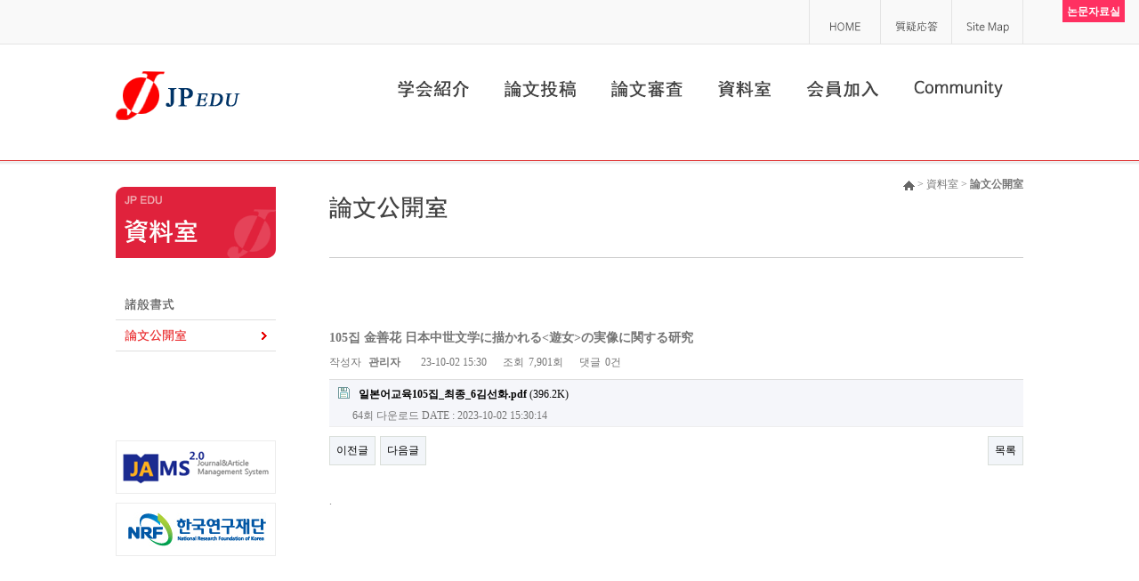

--- FILE ---
content_type: text/html; charset=utf-8
request_url: http://jpedu.or.kr/bbs/board.php?bo_table=sub3_1&wr_id=1752
body_size: 3845
content:
<!doctype html>
<html lang="ko">
<head>
<meta charset="utf-8">
<meta http-equiv="imagetoolbar" content="no">
<meta http-equiv="X-UA-Compatible" content="IE=10,chrome=1">
<title>105집 金善花 日本中世文学に描かれる&lt;遊女&gt;の実像に関する研究 > 논문자료실 | JPEDU-한국일본어교육학회</title>
<link rel="stylesheet" href="http://jpedu.or.kr/css/default.css">
<link rel="stylesheet" href="http://jpedu.or.kr/skin/board/paper/style.css">
<!--[if lte IE 8]>
<script src="http://jpedu.or.kr/js/html5.js"></script>
<![endif]-->
<script>
// 자바스크립트에서 사용하는 전역변수 선언
var g5_url       = "http://jpedu.or.kr";
var g5_bbs_url   = "http://jpedu.or.kr/bbs";
var g5_is_member = "";
var g5_is_admin  = "";
var g5_is_mobile = "";
var g5_bo_table  = "sub3_1";
var g5_sca       = "";
var g5_editor    = "";
var g5_cookie_domain = "";
</script>
<script src="http://jpedu.or.kr/js/jquery-1.8.3.min.js"></script>
<script src="http://jpedu.or.kr/js/jquery.menu.js"></script>
<script src="http://jpedu.or.kr/js/common.js"></script>
<script src="http://jpedu.or.kr/js/wrest.js"></script>

</head>
<body>

<!--메뉴 시작-->
<div id="new-header-wrapper">
	<div id="new-header">
		<div id="new-navi">
			<ul class="new-ul" style="float:right">
				<li style="float:left"><a href="http://jpedu.or.kr"><img src="../images/main/home-btn.gif" border="0" /></a></li>
				<li style="float:left"><a href="mailto:jpedu@jpedu.or.kr"><img src="../images/main/contact-email-btn.gif" border="0" /></a></li>
				<li style="float:left"><a href="/bbs/content.php?co_id=sitemap"><img src="../images/main/sitemap-btn.gif" border="0" /></a></li>
			</ul>
		</div>
		<div id="new-logo-wrapper" class="new-clear">
			<div id="new-logo"><a href="http://jpedu.or.kr"><img src="../images/main/jpedu-logo.gif" border="0" /></a></div>
			<div id="new-menu"><!--메뉴 시작-->
<div id="Layer1" style="position:absolute; padding:0; width:725px; height:70px; z-index:1; visibility:visible;" >
	<ul id="gnavigation">
		<!--대메뉴1 -->
		<li id="menu_1" class="menu01"><a href="/bbs/content.php?co_id=sub1_1" onfocus="displaySub(1)" onmouseover="displaySub(1)" id="a0"><img src="http://jpedu.or.kr/images/main/menu1.gif" border="0" /></a>
			<ul id="subnav_list1">
				<li id="aaa_1"><a href="/bbs/content.php?co_id=sub1_1" onfocus="imageOver(this)" onmouseover="imageOver(this)" id="a1"><img src="http://jpedu.or.kr/images/main/menu1-1.gif" border="0" /></a></li>
				<li id="aaa_2"><a href="/bbs/content.php?co_id=sub1_2" onfocus="imageOver(this)" onmouseover="imageOver(this)" id="a2"><img src="http://jpedu.or.kr/images/main/menu1-2.gif" border="0" /></a></li>
				<li id="aaa_3"><a href="/bbs/content.php?co_id=sub1_3" onfocus="imageOver(this)" onmouseover="imageOver(this)" id="a3"><img src="http://jpedu.or.kr/images/main/menu1-3.gif" border="0" /></a></li>
				<li id="aaa_4"><a href="/bbs/content.php?co_id=sub1_4" onfocus="imageOver(this)" onmouseover="imageOver(this)" id="a4"><img src="http://jpedu.or.kr/images/main/menu1-4.gif" border="0" /></a></li>
				<li id="aaa_5"><a href="/bbs/content.php?co_id=sub1_5" onfocus="imageOver(this)" onmouseover="imageOver(this)" id="a5"><img src="http://jpedu.or.kr/images/main/menu1-5.gif" border="0" /></a></li>
			</ul>
		</li>
		<!--대메뉴2 -->
		<li id="menu_2" class="menu02"><a href="/bbs/content.php?co_id=sub2_1" onfocus="displaySub(2)" onmouseover="displaySub(2)" id="b0"><img src="http://jpedu.or.kr/images/main/menu2.gif" border="0" /></a>
			<ul id="subnav_list2">
				<li id="bbb_1"><a href="/bbs/content.php?co_id=sub2_1" onfocus="imageOver(this)" onmouseover="imageOver(this)" id="b1"><img src="http://jpedu.or.kr/images/main/menu2-1.gif" border="0" /></a></li>
				<li id="bbb_2"><a href="/bbs/content.php?co_id=sub2_2" onfocus="imageOver(this)" onmouseover="imageOver(this)" id="b2"><img src="http://jpedu.or.kr/images/main/menu2-2.gif" border="0" /></a></li>
			</ul>
		</li>
		<!--대메뉴3 -->
		<li id="menu_3" class="menu03"><a href="/bbs/content.php?co_id=sub3" onfocus="displaySub(3)" onmouseover="displaySub(3)" id="c0"><img src="http://jpedu.or.kr/images/main/menu3.gif" border="0" /></a>
			<ul id="subnav_list3">
				<li id="ccc_1"><a href="/images/sub3/JAMS_심사위원_매뉴얼.pdf" target="_blank" onfocus="imageOver(this)" onmouseover="imageOver(this)" id="c1"><img src="http://jpedu.or.kr/images/main/menu3-1.gif" border="0" /></a></li>
				<li id="ccc_2"><a href="/bbs/board.php?bo_table=sub4_1&&wr_id=38" onfocus="imageOver(this)" onmouseover="imageOver(this)" id="c2"><img src="http://jpedu.or.kr/images/main/menu3-2.gif" border="0" /></a></li>
			</ul>
		</li>
		<!--대메뉴4 -->
		<li id="menu_4" class="menu04"><a href="/bbs/board.php?bo_table=sub4_1" onfocus="displaySub(4)" onmouseover="displaySub(4)" id="d0"><img src="http://jpedu.or.kr/images/main/menu4.gif" border="0" /></a>
			<ul id="subnav_list4">
				<li id="ddd_1"><a href="/bbs/board.php?bo_table=sub4_1" onfocus="imageOver(this)" onmouseover="imageOver(this)" id="d1"><img src="http://jpedu.or.kr/images/main/menu4-1.gif" border="0" /></a></li>
				<li id="ddd_2"><a href="/bbs/board.php?bo_table=sub3_1" onfocus="imageOver(this)" onmouseover="imageOver(this)" id="d2"><img src="http://jpedu.or.kr/images/main/menu4-2.gif" border="0" /></a></li>
			</ul>
		</li>
		<!--대메뉴5 -->
		<li id="menu_5" class="menu05"><a href="/bbs/content.php?co_id=sub5_1" onfocus="displaySub(5)" onmouseover="displaySub(5)" id="e0"><img src="http://jpedu.or.kr/images/main/menu5.gif" border="0" /></a>
			<ul id="subnav_list5">
				<li id="eee_1"><a href="/bbs/content.php?co_id=sub5_1" onfocus="imageOver(this)" onmouseover="imageOver(this)" id="e1"><img src="http://jpedu.or.kr/images/main/menu5-1.gif" border="0" /></a></li>
				<li id="eee_2"><a href="https://jpedu.jams.or.kr" target="_blank" onfocus="imageOver(this)" onmouseover="imageOver(this)" id="e2"><img src="http://jpedu.or.kr/images/main/menu5-2.gif" border="0" /></a></li>
			</ul>
		</li>
		<!--대메뉴6 -->
		<li id="menu_6" class="menu06"><a href="/bbs/board.php?bo_table=sub6_1" onfocus="displaySub(6)" onmouseover="displaySub(6)" id="f0"><img src="http://jpedu.or.kr/images/main/menu6.gif" border="0" /></a>
			<ul id="subnav_list6">
				<li id="fff_1"><a href="/bbs/board.php?bo_table=sub6_1" onfocus="imageOver(this)" onmouseover="imageOver(this)" id="f1"><img src="http://jpedu.or.kr/images/main/menu6-1.gif" border="0" /></a></li>
				<li id="fff_2"><a href="/bbs/board.php?bo_table=sub6_2&wr_id=1" onfocus="imageOver(this)" onmouseover="imageOver(this)" id="f2"><img src="http://jpedu.or.kr/images/main/menu6-2.gif" border="0" /></a></li>
				<li id="fff_3"><a href="/bbs/board.php?bo_table=sub6_3" onfocus="imageOver(this)" onmouseover="imageOver(this)" id="f3"><img src="http://jpedu.or.kr/images/main/menu6-3.gif" border="0" /></a></li>
				<li id="fff_4"><a href="/bbs/content.php?co_id=sub6_4" onfocus="imageOver(this)" onmouseover="imageOver(this)" id="f4"><img src="http://jpedu.or.kr/images/main/menu6-4.gif" border="0" /></a></li>
			</ul>
		</li>
	</ul>
</div>
<!--메뉴 끝-->
</div>
			<div class="new-clear"></div>
		</div>
	</div>
</div>
<!--메뉴 끝-->


<div id="new-container-wrapper">
	<div id="new-container">
		<div id="new-path"><img src="../images/sub1/sub-home.gif" /> > 資料室 > <span class="path-page">論文公開室</span></div>
		<div id="side-wrapper">
			<div style="margin-bottom:100px"><ul class="new-ul">
	<li><img src="http://jpedu.or.kr/images/sub4/sub4-menu-title.gif" alt="자료실" style="margin-bottom:35px" /></li>
	<li><a href="../bbs/board.php?bo_table=sub4_1"><img src="http://jpedu.or.kr/images/sub4/sub4-menu1.gif" border="0" /></a></li>
	<li><a href="../bbs/board.php?bo_table=sub3_1"><img src="http://jpedu.or.kr/images/sub4/sub4-menu2-on.gif" border="0" /></a></li>
</ul></div>
			<div><ul class="new-ul">
	<li><a href="https://jpedu.jams.or.kr" target="_blank"><img src="../images/sub1/sub-banner1.gif" border="0" style="margin-bottom:10px" /></a></li>
	<li><a href="http://www.nrf.re.kr" target="_blank"><img src="../images/sub1/sub-banner2.gif" border="0" /></a></li>
</ul></div>
		</div>
		<div id="side-contents">
			<div class="path-title"><img src="../images/sub4/sub4-title-menu2.gif" alt="자료실" /></div>
			<div>
<script src="http://jpedu.or.kr/js/viewimageresize.js"></script>

<!-- 게시물 읽기 시작 { -->
<div id="bo_v_table">논문자료실</div>

<article id="bo_v" style="width:100%">
    <header>
        <h1 id="bo_v_title">
            105집 金善花 日本中世文学に描かれる&lt;遊女&gt;の実像に関する研究        </h1>
    </header>

    <section id="bo_v_info">
        <h2>페이지 정보</h2>
        작성자 <strong><span class="sv_member">관리자</span></strong>
        <span class="sound_only">작성일</span><strong>23-10-02 15:30</strong>
        조회<strong>7,901회</strong>
        댓글<strong>0건</strong>
    </section>

    
        <!-- 첨부파일 시작 { -->
    <section id="bo_v_file">
        <h2>첨부파일</h2>
        <ul>
                    <li>
                <a href="http://jpedu.or.kr/bbs/download.php?bo_table=sub3_1&amp;wr_id=1752&amp;no=0" class="view_file_download">
                    <img src="http://jpedu.or.kr/skin/board/paper/img/icon_file.gif" alt="첨부">
                    <strong>일본어교육105집_최종_6김선화.pdf</strong>
                     (396.2K)
                </a>
                <span class="bo_v_file_cnt">64회 다운로드</span>
                <span>DATE : 2023-10-02 15:30:14</span>
            </li>
                </ul>
    </section>
    <!-- } 첨부파일 끝 -->
    
    
    <!-- 게시물 상단 버튼 시작 { -->
    <div id="bo_v_top">
                        <ul class="bo_v_nb">
            <li><a href="./board.php?bo_table=sub3_1&amp;wr_id=1753" class="btn_b01">이전글</a></li>            <li><a href="./board.php?bo_table=sub3_1&amp;wr_id=1751" class="btn_b01">다음글</a></li>        </ul>
        
        <ul class="bo_v_com">
                                                                        <li><a href="./board.php?bo_table=sub3_1&amp;page=" class="btn_b01">목록</a></li>
                                </ul>
            </div>
    <!-- } 게시물 상단 버튼 끝 -->

    <section id="bo_v_atc">
        <h2 id="bo_v_atc_title">본문</h2>

        <div id="bo_v_img">
</div>

        <!-- 본문 내용 시작 { -->
        <div id="bo_v_con">.</div>
                <!-- } 본문 내용 끝 -->

        
        <!-- 스크랩 추천 비추천 시작 { -->
                <!-- } 스크랩 추천 비추천 끝 -->
    </section>

    
    
<script>
// 글자수 제한
var char_min = parseInt(0); // 최소
var char_max = parseInt(0); // 최대
</script>

<!-- 댓글 시작 { -->
<section id="bo_vc">
    <h2>댓글목록</h2>
        <p id="bo_vc_empty">등록된 댓글이 없습니다.</p>
</section>
<!-- } 댓글 끝 -->

<!-- } 댓글 쓰기 끝 --><script src="http://jpedu.or.kr/js/md5.js"></script>

    <!-- 링크 버튼 시작 { -->
    <div id="bo_v_bot">
                        <ul class="bo_v_nb">
            <li><a href="./board.php?bo_table=sub3_1&amp;wr_id=1753" class="btn_b01">이전글</a></li>            <li><a href="./board.php?bo_table=sub3_1&amp;wr_id=1751" class="btn_b01">다음글</a></li>        </ul>
        
        <ul class="bo_v_com">
                                                                        <li><a href="./board.php?bo_table=sub3_1&amp;page=" class="btn_b01">목록</a></li>
                                </ul>
            </div>
    <!-- } 링크 버튼 끝 -->

</article>
<!-- } 게시판 읽기 끝 -->

<script>

function board_move(href)
{
    window.open(href, "boardmove", "left=50, top=50, width=500, height=550, scrollbars=1");
}
</script>

<script>
$(function() {
    $("a.view_image").click(function() {
        window.open(this.href, "large_image", "location=yes,links=no,toolbar=no,top=10,left=10,width=10,height=10,resizable=yes,scrollbars=no,status=no");
        return false;
    });

    // 추천, 비추천
    $("#good_button, #nogood_button").click(function() {
        var $tx;
        if(this.id == "good_button")
            $tx = $("#bo_v_act_good");
        else
            $tx = $("#bo_v_act_nogood");

        excute_good(this.href, $(this), $tx);
        return false;
    });

    // 이미지 리사이즈
    $("#bo_v_atc").viewimageresize();
});

function excute_good(href, $el, $tx)
{
    $.post(
        href,
        { js: "on" },
        function(data) {
            if(data.error) {
                alert(data.error);
                return false;
            }

            if(data.count) {
                $el.find("strong").text(number_format(String(data.count)));
                if($tx.attr("id").search("nogood") > -1) {
                    $tx.text("이 글을 비추천하셨습니다.");
                    $tx.fadeIn(200).delay(2500).fadeOut(200);
                } else {
                    $tx.text("이 글을 추천하셨습니다.");
                    $tx.fadeIn(200).delay(2500).fadeOut(200);
                }
            }
        }, "json"
    );
}
</script>
<!-- } 게시글 읽기 끝 --></div>
		</div>
		<div id="contents-space" class="new-clear"></div>
	</div>
</div>


<div id="new-footer-wrapper"><!--주소 시작-->
	<div id="new-footer">
		<div id="footer-logo"><a href="../bbs/login.php"><img src="../images/main/address-logo.gif" border="0"/></a></div>
		<div id="footer-address">
			<ul class="new-ul">
				<li><img src="../images/main/address-t1.gif" style="margin-bottom:20px" /></li>
				<li><img src="../images/main/address-t2.gif" border="0" usemap="#Map" />
                  <map name="Map" id="Map">
                    <area shape="rect" coords="437,12,589,32" href="http://webmail.jpedu.or.kr" target="_blank" />
                  </map>
				</li>
			</ul>
	  </div>
		<div class="new-clear"></div>
	</div>
</div><!--주소 끝-->




<!-- } 하단 끝 -->

<script>
$(function() {
    // 폰트 리사이즈 쿠키있으면 실행
    font_resize("container", get_cookie("ck_font_resize_rmv_class"), get_cookie("ck_font_resize_add_class"));
});
</script>



<!-- ie6,7에서 사이드뷰가 게시판 목록에서 아래 사이드뷰에 가려지는 현상 수정 -->
<!--[if lte IE 7]>
<script>
$(function() {
    var $sv_use = $(".sv_use");
    var count = $sv_use.length;

    $sv_use.each(function() {
        $(this).css("z-index", count);
        $(this).css("position", "relative");
        count = count - 1;
    });
});
</script>
<![endif]-->

</body>
</html>

<!-- 사용스킨 : paper -->
